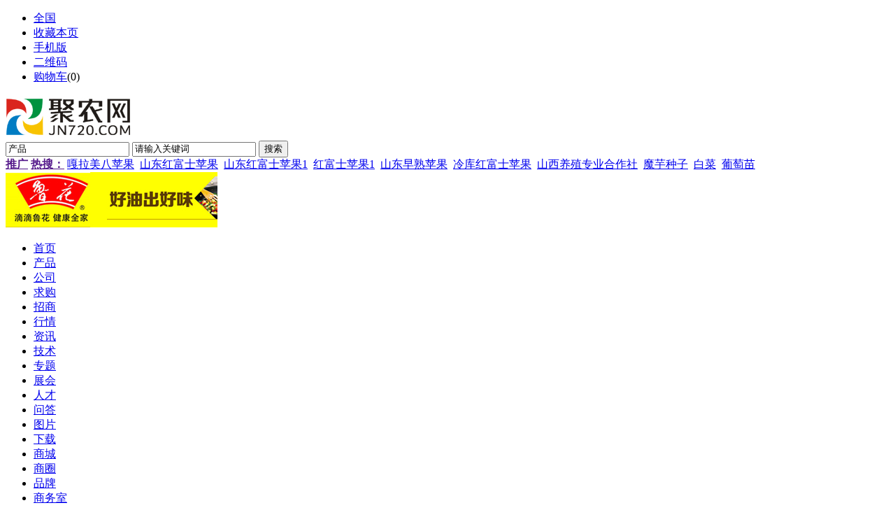

--- FILE ---
content_type: text/html;charset=UTF-8
request_url: http://shouyao.jn720.com/sell/show.php?itemid=351052
body_size: 7670
content:
<!doctype html>
<html>
<head>
<script>
var _hmt = _hmt || [];
(function() {
  var hm = document.createElement("script");
  hm.src = "https://hm.baidu.com/hm.js?39da83bfc28307a321f00c683140a3b1";
  var s = document.getElementsByTagName("script")[0]; 
  s.parentNode.insertBefore(hm, s);
})();
</script>
<meta charset="UTF-8"/>
<title>供应  30%阿莫西林可溶粉包被-农业产品-农产品批发-农副产品交易平台-聚农网-三农网络门户，领先的农业电子商务平台！汇聚天下农人，助推三农产业！</title>
<meta name="keywords" content="聚农网，农产品，农产品深加工，农产品商务平台，农产品批发市场，无公害农产品，绿色农产品，有机农产品，农产品交易网，农产品电商，农产品加工，农产品期货，无公害农产品认证，农产品滞销，农产品价格，免税农产品，农产品检测，农产品网，农产品批发，特色农产品，鲜活农产品，农产品电子商务，农产品供求信息，农产品物流园，农产品超市，农产品直销，农产品价格网，农产品品种目录"/>
<meta name="description" content="聚农网，农产品，农产品深加工，农产品商务平台，农产品批发市场，无公害农产品，绿色农产品，有机农产品，农产品交易网，农产品电商，农产品加工，农产品期货，无公害农产品认证，农产品滞销，农产品价格，免税农产品，农产品检测，农产品网，农产品批发，特色农产品，鲜活农产品，农产品电子商务，农产品供求信息，农产品物流园，农产品超市，农产品直销，农产品价格网，农产品品种目录"/>
<meta http-equiv="mobile-agent" content="format=html5;url=http://www.jn720.com/mobile/sell/show.php?itemid=351052">
<link rel="shortcut icon" type="image/x-icon" href="http://www.jn720.com/favicon.ico"/>
<link rel="bookmark" type="image/x-icon" href="http://www.jn720.com/favicon.ico"/>
<link rel="archives" title="聚农网-三农网络门户，领先的农业电子商务平台！汇聚天下农人，助推三农产业！" href="http://www.jn720.com/archiver/"/>
<link rel="stylesheet" type="text/css" href="http://www.jn720.com/skin/default/style.css"/>
<link rel="stylesheet" type="text/css" href="http://www.jn720.com/skin/default/sell.css"/>
<!--[if lte IE 6]>
<link rel="stylesheet" type="text/css" href="http://www.jn720.com/skin/default/ie6.css"/>
<![endif]-->
<script type="text/javascript">window.onerror=function(){return true;}</script><script type="text/javascript" src="http://www.jn720.com/lang/zh-cn/lang.js"></script>
<script type="text/javascript" src="http://www.jn720.com/file/script/config.js"></script>
<!--[if lte IE 9]><!-->
<script type="text/javascript" src="http://www.jn720.com/file/script/jquery-1.5.2.min.js"></script>
<!--<![endif]-->
<!--[if (gte IE 10)|!(IE)]><!-->
<script type="text/javascript" src="http://www.jn720.com/file/script/jquery-2.1.1.min.js"></script>
<!--<![endif]-->
<script type="text/javascript" src="http://www.jn720.com/file/script/common.js"></script>
<script type="text/javascript" src="http://www.jn720.com/file/script/page.js"></script>
<script type="text/javascript">
GoMobile('http://www.jn720.com/mobile/sell/show.php?itemid=351052');
var searchid = 5;
</script>
</head>
<body>
<div class="head" id="head">
<div class="head_m">
<div class="head_r" id="destoon_member"></div>
<div class="head_l">
<ul>
<li class="h_location"><a href="http://www.jn720.com/api/city.php" title="点击切换城市"><span id="destoon_city">全国</span></a></li><li class="h_fav"><script type="text/javascript">addFav('收藏本页');</script></li>
<li class="h_mobile"><a href="javascript:Dmobile();">手机版</a></li><li class="h_qrcode"><a href="javascript:Dqrcode();">二维码</a></li><li class="h_cart"><a href="http://www.jn720.com/member/cart.php">购物车</a>(<span class="head_t" id="destoon_cart">0</span>)</li></ul>
</div>
</div>
</div>
<div class="m head_s" id="destoon_space"></div>
<div class="m"><div id="search_tips" style="display:none;"></div></div>
<div id="destoon_qrcode" style="display:none;"></div><div class="m" id='header_top'>
<div class="logo f_l"><a href="http://www.jn720.com/"><img src="http://www.jn720.com/file/upload/202406/06/160313581.jpg" alt="聚农网-三农网络门户，领先的农业电子商务平台！汇聚天下农人，助推三农产业！"/></a></div>
<div class="head_search">
<form id="destoon_search" action="http://www.jn720.com/sell/search.php" onsubmit="return Dsearch(1);">
<input type="hidden" name="moduleid" value="5" id="destoon_moduleid"/>
<input type="hidden" name="spread" value="0" id="destoon_spread"/>
<div id='search_wrp'>
<input type="text" id="destoon_select" class="search_m" value="产品" readonly onfocus="this.blur();" onclick="$('#search_module').fadeIn('fast');"/>
<input name="kw" id="destoon_kw" type="text" class="search_i" value="请输入关键词" onfocus="if(this.value=='请输入关键词') this.value='';" onkeyup="STip(this.value);" autocomplete="off" x-webkit-speech speech/>
<input type="submit" value="搜索" class="search_s"/>
<div style='clear:both;'></div>
</div>
</form>
<div id="search_module" style="display:none;" onmouseout="Dh('search_module');" onmouseover="Ds('search_module');">
<ul>
<li onclick="setModule('5','产品')">产品</li><li onclick="setModule('4','公司')">公司</li><li onclick="setModule('6','求购')">求购</li><li onclick="setModule('22','招商')">招商</li><li onclick="setModule('29','行情')">行情</li><li onclick="setModule('21','资讯')">资讯</li><li onclick="setModule('28','技术')">技术</li><li onclick="setModule('11','专题')">专题</li><li onclick="setModule('8','展会')">展会</li><li onclick="setModule('9','人才')">人才</li><li onclick="setModule('10','问答')">问答</li><li onclick="setModule('12','图片')">图片</li><li onclick="setModule('15','下载')">下载</li><li onclick="setModule('16','商城')">商城</li><li onclick="setModule('18','商圈')">商圈</li><li onclick="setModule('13','品牌')">品牌</li></ul>
</div>
<div class="head_search_kw f_l">
<a href="" onclick="Dsearch_top();return false;"><strong>推广</strong></a> 
<a href="" onclick="Dsearch_adv();return false;"><strong>热搜：</strong></a>
<span id="destoon_word"><a href="http://www.jn720.com/sell/search.php?kw=%E5%98%8E%E6%8B%89%E7%BE%8E%E5%85%AB%E8%8B%B9%E6%9E%9C">嘎拉美八苹果</a>&nbsp; <a href="http://www.jn720.com/sell/search.php?kw=%E5%B1%B1%E4%B8%9C%E7%BA%A2%E5%AF%8C%E5%A3%AB%E8%8B%B9%E6%9E%9C">山东红富士苹果</a>&nbsp; <a href="http://www.jn720.com/sell/search.php?kw=%E5%B1%B1%E4%B8%9C%E7%BA%A2%E5%AF%8C%E5%A3%AB%E8%8B%B9%E6%9E%9C1">山东红富士苹果1</a>&nbsp; <a href="http://www.jn720.com/sell/search.php?kw=%E7%BA%A2%E5%AF%8C%E5%A3%AB%E8%8B%B9%E6%9E%9C1">红富士苹果1</a>&nbsp; <a href="http://www.jn720.com/sell/search.php?kw=%E5%B1%B1%E4%B8%9C%E6%97%A9%E7%86%9F%E8%8B%B9%E6%9E%9C">山东早熟苹果</a>&nbsp; <a href="http://www.jn720.com/sell/search.php?kw=%E5%86%B7%E5%BA%93%E7%BA%A2%E5%AF%8C%E5%A3%AB%E8%8B%B9%E6%9E%9C">冷库红富士苹果</a>&nbsp; <a href="http://www.jn720.com/sell/search.php?kw=%E5%B1%B1%E8%A5%BF%E5%85%BB%E6%AE%96%E4%B8%93%E4%B8%9A%E5%90%88%E4%BD%9C%E7%A4%BE">山西养殖专业合作社</a>&nbsp; <a href="http://www.jn720.com/sell/search.php?kw=%E9%AD%94%E8%8A%8B%E7%A7%8D%E5%AD%90">魔芋种子</a>&nbsp; <a href="http://www.jn720.com/sell/search.php?kw=%E7%99%BD%E8%8F%9C">白菜</a>&nbsp; <a href="http://www.jn720.com/sell/search.php?kw=%E8%91%A1%E8%90%84%E8%8B%97">葡萄苗</a>&nbsp; </span>
</div>
</div>
<div id='head_ad'><a href="http://www.jn720.com/api/redirect.php?aid=359" target="_blank"><img src="http://www.jn720.com/file/upload/201808/08/162426831.jpg" width="303" height="79" alt=""/></a></div>
<div style='clear:both;'></div>
</div>
<div class="m">
<div class="menu">
<ul><li><a href="http://www.jn720.com/"><span>首页</span></a></li><li class="menuon"><a href="http://www.jn720.com/sell/"><span>产品</span></a></li><li><a href="http://www.jn720.com/company/"><span>公司</span></a></li><li><a href="http://www.jn720.com/buy/"><span>求购</span></a></li><li><a href="http://www.jn720.com/invest/"><span>招商</span></a></li><li><a href="http://www.jn720.com/quotes/"><span>行情</span></a></li><li><a href="http://www.jn720.com/news/"><span>资讯</span></a></li><li><a href="http://www.jn720.com/specials/"><span>技术</span></a></li><li><a href="http://www.jn720.com/special/"><span>专题</span></a></li><li><a href="http://www.jn720.com/exhibit/"><span>展会</span></a></li><li><a href="http://www.jn720.com/job/"><span>人才</span></a></li><li><a href="http://www.jn720.com/know/"><span>问答</span></a></li><li><a href="http://www.jn720.com/photo/"><span>图片</span></a></li><li><a href="http://www.jn720.com/down/"><span>下载</span></a></li><li><a href="http://www.jn720.com/mall/"><span>商城</span></a></li><li><a href="http://www.jn720.com/club/"><span>商圈</span></a></li><li><a href="http://www.jn720.com/brand/"><span>品牌</span></a></li><li><a href="/member"><span>商务室</span></a></li><div style='clear:both;'></div></ul>
</div>
</div>
<div class="m b20" id="headb"></div>
<style>
#headb, #footb {display: none;}
#erji_nav {position:relative;background: none repeat scroll 0 0 #FFFFFF;height: 50px;line-height: 47px;margin-bottom: 20px;}
.erji_nav_bt{position:absolute;width:100%;height:3px;bottom:0px;background:#c9c9c9;}
#erji_nav a{position:relative;display:block;border-bottom:3px solid #c9c9c9;text-decoration: none;float: left;font-size: 12px;padding-right: 5px;padding-left: 5px;}
#erji_nav a.on, #erji_nav a:hover {border-bottom:3px solid #fe0000;color: #E02F2F;}
#erji_nav a.on{font-weight: bold;}
#erji_nav a span {margin: 0;padding: 0 0px 0 0;font-size: 12px;padding-right: 5px;padding-left: 5px;}
</style>
<div id="erji_nav" class='m'>
<div class='erji_nav_bt'></div>
<a class='on'><span>子站</span></a>
<a href="http://shucai.jn720.com"><span>蔬菜网</span> </a>
<a href="http://shuiguo.jn720.com"><span>水果网</span></a>
<a href="http://datian.jn720.com"><span>大田网</span></a>
<a href="http://huamu.jn720.com"><span>花木网</span></a>
<a href="http://chaye.jn720.com"><span>茶叶网</span></a>
<a href="http://yaocai.jn720.com"><span>药材网</span></a>
<a href="http://jungu.jn720.com"><span>菌菇网</span></a>
<a href="http://xumu.jn720.com"><span>畜牧网</span></a>
<a href="http://jiaqin.jn720.com"><span>家禽网</span></a>
<a href="http://shuichan.jn720.com"><span>水产网</span></a>
<a href="http://jn720.com/nav.php?catid=28"><span>特养网</span></a>
<a href="http://zhongzi.jn720.com"><span>种子网</span></a>
<a href="http://feiliao.jn720.com"><span>肥料网</span></a>
<a href="http://nongyao.jn720.com"><span>农药网</span></a>
<a href="http://siliao.jn720.com"><span>饲料网</span></a>
<a href="http://shouyao.jn720.com"><span>兽药网</span></a>
<a href="http://nongji.jn720.com"><span>农机网</span></a>
<a href="http://wenshi.jn720.com"><span>温室网</span></a>
<a href="http://shipin.jn720.com"><span>食品网</span></a>
<a href="http://jn720.com/nav.php?catid=37"><span>工艺网</span></a>
<div style='clear:both;'></div>
</div><script type="text/javascript">var module_id= 5,item_id=351052,content_id='content',img_max_width=1000;</script>
<div class="m">
<div class="nav"><div><img src="http://www.jn720.com/skin/default/image/ico-share.png" class="share" title="分享好友" onclick="Dshare(5, 351052);"/></div><a href="http://www.jn720.com/">首页</a> <i>&gt;</i> <a href="http://www.jn720.com/sell/">产品</a> <i>&gt;</i> <a href="http://www.jn720.com/sell/list.php?catid=33">兽药</a> <i>&gt;</i> <a href="http://www.jn720.com/sell/list.php?catid=1346">畜药</a> <i>&gt;</i> <a href="http://www.jn720.com/sell/list.php?catid=1355">猪药</a></div>
<div class="b20 bd-t"></div>
</div>
<div class="m">
<table width="100%">
<tr>
<td valign="top">
<table width="100%">
<tr>
<td colspan="3"><h1 class="title_trade" id="title">供应  30%阿莫西林可溶粉包被</h1></td>
</tr>
<tr>
<td width="330" valign="top">
<div id="mid_pos"></div>
<div id="mid_div" onmouseover="SAlbum();" onmouseout="HAlbum();" onclick="PAlbum(Dd('mid_pic'));">
<img src="http://www.jn720.com/file/upload/201909/25/1031586834082.jpg.middle.jpg" width="320" height="240" id="mid_pic"/><span id="zoomer"></span>
</div>
<div class="b10"></div>
<div>
<img src="http://www.jn720.com/file/upload/201909/25/1031586834082.jpg.thumb.jpg" width="60" height="60" onmouseover="if(this.src.indexOf('nopic60.gif')==-1)Album(0, 'http://www.jn720.com/file/upload/201909/25/1031586834082.jpg.middle.jpg');" class="ab_on" id="t_0"/><img src="http://www.jn720.com/skin/default/image/nopic60.gif" width="60" height="60" onmouseover="if(this.src.indexOf('nopic60.gif')==-1)Album(1, 'http://www.jn720.com/skin/default/image/nopic320.gif');" class="ab_im" id="t_1"/><img src="http://www.jn720.com/skin/default/image/nopic60.gif" width="60" height="60" onmouseover="if(this.src.indexOf('nopic60.gif')==-1)Album(2, 'http://www.jn720.com/skin/default/image/nopic320.gif');" class="ab_im" id="t_2"/></div>
<div class="b10"></div>
<div onclick="PAlbum(Dd('mid_pic'));" class="c_b t_c c_p"><img src="http://www.jn720.com/skin/default/image/ico_zoom.gif" width="16" height="16" align="absmiddle"/> 点击图片查看原图</div>
</td>
<td width="16">&nbsp;</td>
<td valign="top">
<div id="big_div" style="display:none;"><img src="" id="big_pic"/></div>
<table width="100%" cellpadding="5" cellspacing="5">
<tr>
<td>品牌：</td>
<td>环世微丸</td>
</tr>
<tr>
<td>规格：</td>
<td>30%</td>
</tr>
<tr>
<td>包装：</td>
<td>25kg/箱</td>
</tr>
<tr>
<td>单价：</td>
<td class="f_b f_orange">25.00元/kg</td>
</tr>
<tr>
<td>起订：</td>
<td class="f_b f_orange">200 kg</td>
</tr>
<tr>
<td>供货总量：</td>
<td class="f_b f_orange">9999 kg</td>
</tr>
<tr>
<td>发货期限：</td>
<td>自买家付款之日起  <span class="f_b f_orange">5</span> 天内发货</td>
</tr>
<tr>
<td>所在地：</td>
<td>山东省 临沂</td>
</tr>
<tr>
<td>有效期至：</td>
<td>2021-09-21 <span class="f_red">[已过期]</span></td>
</tr>
<tr>
<td width="80">最后更新：</td>
<td>2019-10-08 09:25</td>
</tr>
<tr>
<td>浏览次数：</td>
<td><span id="hits">874</span></td>
</tr>
</table>
</td>
</tr>
</table>
</td>
<td width="16">&nbsp;</td>
<td width="300" valign="top">
<div class="contact_head">公司基本资料信息</div>
<div class="contact_body" id="contact"><ul>
<li class="f_b t_c" style="padding:3px 0 5px 0;font-size:14px;"><a href="http://www.jn720.com/index.php?homepage=u1569377424" target="_blank" title="临沂环世微丸科技有限公司&#10;制造商">临沂环世微丸科技有限公司</a></li>
<li class="f_green">已缴纳 <strong>0.00</strong> 元保证金</li>
<li style="padding-top:6px;padding-bottom:6px;">
<span>联系人</span>张女士(女士)&nbsp;销售助理&nbsp;
<a href="http://www.jn720.com/member/chat.php?touser=u1569377424&mid=5&itemid=351052" target="_blank" rel="nofollow"><img src="http://www.jn720.com/api/online.png.php?username=u1569377424&mid=5&itemid=351052&style=0" title="点击交谈/留言" alt="" align="absmiddle" onerror="this.src=DTPath+'file/image/web-off.gif';"/></a>&nbsp;</li>
<li><span>会员</span> [<font class="f_gray">当前离线</font>] <a href="http://www.jn720.com/member/friend.php?action=add&username=u1569377424">[加为商友]</a> <a href="http://www.jn720.com/member/message.php?action=send&touser=u1569377424">[发送信件]</a></li>
<li><span>电话</span><img src="http://www.jn720.com/api/image.png.php?auth=ec83UgToqDJpKqvKlbrBuaCdIQn9-S-RGmFXHusb4UWbJAG0ib3toUtEZwDCg-E-" align="absmddle"/></li><li><span>手机</span><img src="http://www.jn720.com/api/image.png.php?auth=c2adc3m55-S-UBmoaSbNv5XFqkmhStYttqlEBP9YQAlgqaOkhhZQrSUO9RKA-E--E-" align="absmddle"/></li><li><span>地区</span>山东省-临沂</li>
<li title="山东省临沂市罗庄区创新大厦"><span>地址</span><a href="http://www.jn720.com/api/address.php?auth=6f17K1FVPa8B0zD-P-hXQtV0PX0YHge7ETLuBjKG3m5yOMRqCx69OBVIeYHoz5E48vK-S-RgptnWot-P-AP1P741CCxkrKg1brh3q0rEumiQ8FLLdNxSROsagHHfWlm6TdnjoE6sn4-S-d62EEhZXYMl" target="_blank">山东省临沂市罗庄区创新大厦</a></li></ul>
</div>
</td>
</tr>
</table>
</div>
<div class="m">
<div class="head-txt"><strong>详细说明</strong></div>
<div class="content c_b" id="content">&nbsp;阿莫西林是一种最常用的半合成青霉素类广谱&beta;-内酰胺类抗生素，为白色或类白色结晶性粉末；味微苦。在酸性条件下稳定，本品在水中微溶，在乙醇中几乎不溶。溶解后的稳定性是比较差的，一般溶解后应该尽量应用，超过2小时就会有明显的变化的。
<p>我公司应用脂质体技术，研制生产出30%阿莫西林可溶粉，在溶解性及稳定性方面取得突出效果：</p>
<p>一、溶解性，100ml水中溶解30%阿莫西林20g，澄清透明，溶解度达到60000ppm，远远好于市场上同类产品。</p>
<p>二、稳定性</p>
<p>公司研发的30%阿莫西林可溶粉PH在1.5-2.0之间，无论是干品还是在水溶液中稳定性大大提高。</p>
<p>1、干品稳定性</p>
<table border="0" cellspacing="0">
    <tbody>
        <tr>
            <td width="113" valign="top">
            <p align="center"><b>批号</b></p>
            </td>
            <td width="137" valign="top">
            <p align="center"><b>放置前含量</b></p>
            </td>
            <td width="119" valign="top">
            <p align="center"><b>5天后含量</b></p>
            </td>
            <td width="100" valign="top">
            <p align="center"><b>降解率</b></p>
            </td>
            <td width="85" valign="top">
            <p align="center"><b>水分</b></p>
            </td>
        </tr>
        <tr>
            <td width="113" valign="top">
            <p align="center">201901231</p>
            </td>
            <td width="137" valign="top">
            <p align="center">29.8</p>
            </td>
            <td width="119" valign="top">
            <p align="center">29.6</p>
            </td>
            <td width="100" valign="top">
            <p align="center">0.70%</p>
            </td>
            <td width="85" valign="top">
            <p align="center">4.79</p>
            </td>
        </tr>
        <tr>
            <td width="113" valign="top">
            <p align="center">市售样品&nbsp;</p>
            </td>
            <td width="137" valign="top">
            <p align="center">30</p>
            </td>
            <td width="119" valign="top">
            <p align="center">29.6</p>
            </td>
            <td width="100" valign="top">
            <p align="center">1.30%</p>
            </td>
            <td width="85" valign="top">
            <p align="center">4.65</p>
            </td>
        </tr>
    </tbody>
</table>
<p>2、水溶液稳定性</p>
<p>在自来水中稳定性</p>
<table border="0" cellspacing="0">
    <tbody>
        <tr>
            <td width="85" valign="top">
            <p align="center"><b>时间</b></p>
            </td>
            <td width="68" valign="top">
            <p align="center"><b>0h</b></p>
            </td>
            <td width="68" valign="top">
            <p align="center"><b>12h</b></p>
            </td>
            <td width="68" valign="top">
            <p align="center"><b>24h</b></p>
            </td>
            <td width="68" valign="top">
            <p align="center"><b>48h</b></p>
            </td>
            <td width="195" valign="top">
            <p align="center"><b>降解率</b></p>
            </td>
        </tr>
        <tr>
            <td width="85" valign="top">
            <p align="center">本品制剂</p>
            </td>
            <td width="68" valign="top">
            <p align="center">29.8</p>
            </td>
            <td width="68" valign="top">
            <p align="center">28.8</p>
            </td>
            <td width="68" valign="top">
            <p align="center">28.5</p>
            </td>
            <td width="68" valign="top">
            <p align="center">27.6</p>
            </td>
            <td width="195" valign="top">
            <p align="center">3.4 / 4.5 / 7.9</p>
            </td>
        </tr>
        <tr>
            <td width="85" valign="top">
            <p align="center">市售产品</p>
            </td>
            <td width="68" valign="top">
            <p align="center">30</p>
            </td>
            <td width="68" valign="top">
            <p align="center">28.9</p>
            </td>
            <td width="68" valign="top">
            <p align="center">27</p>
            </td>
            <td width="68" valign="top">
            <p align="center">26</p>
            </td>
            <td width="195" valign="top">
            <p align="center">3.8 / 11 &nbsp;/15.3</p>
            </td>
        </tr>
    </tbody>
</table>
<p>在井水中稳定性</p>
<table border="0" cellspacing="0">
    <tbody>
        <tr>
            <td width="155" valign="top">
            <p align="center"><b>时间</b></p>
            </td>
            <td width="84" valign="top">
            <p align="center"><b>0h</b></p>
            </td>
            <td width="94" valign="top">
            <p align="center"><b>12h</b></p>
            </td>
            <td width="71" valign="top">
            <p align="center"><b>24h</b></p>
            </td>
            <td width="149" valign="top">
            <p align="center"><b>降解率</b></p>
            </td>
        </tr>
        <tr>
            <td width="155" valign="top">
            <p align="center">本品制剂</p>
            </td>
            <td width="84" valign="top">
            <p align="center">29.8</p>
            </td>
            <td width="94" valign="top">
            <p align="center">27.3</p>
            </td>
            <td width="71" valign="top">
            <p align="center">26.5</p>
            </td>
            <td width="149" valign="top">
            <p align="center">9.1 / 12.5</p>
            </td>
        </tr>
        <tr>
            <td width="155" valign="top">
            <p align="center">市售产品</p>
            </td>
            <td width="84" valign="top">
            <p align="center">30</p>
            </td>
            <td width="94" valign="top">
            <p align="center">27.2</p>
            </td>
            <td width="71" valign="top">
            <p align="center">25.2</p>
            </td>
            <td width="149" valign="top">
            <p align="center">10 / 19</p>
            </td>
        </tr>
    </tbody>
</table>
<p>可见我公司产品稳定性很好。</p>
<p>三、吸收率高</p>
<p>本品采用脂质体技术，增加了难容药品的溶解性，从而促进药品吸收。</p>
<p>四、价格低廉</p>
<p>我公司采用代加工和销售成品两种形式为客户服务，价格低廉，望有意向者联系。</p>
<p>五、可任意稀释</p>
<p>本品可以与其他辅料配成10%、20%的阿莫西林可溶粉，只要所用辅料可溶、水分达标即可。<br />
<br />
<img src="http://www.jn720.com/file/upload/201909/25/1031432234082.jpg" alt="30%阿莫西林可溶粉1" width="640" height="640" /></p></div>
<div class="head-txt"><span><a href="http://www.jn720.com/index.php?homepage=u1569377424&file=sell" target="_blank">更多<i>&gt;</i></a></span><strong>本企业其它产品</strong></div>
<div class="list-thumb"><table width="100%">
</table>
</div>
<div id="comment_div" style="display:;">
<div class="head-txt"><span><a href="http://www.jn720.com/comment/index.php?mid=5&itemid=351052"><b id="comment_count" class="px16 f_red">0</b> 条</a></span><strong>相关评论</strong></div>
<div class="c_b" id="comment_main"><div></div></div>
</div>
<script type="text/javascript" src="http://www.jn720.com/file/script/comment.js"></script>
</div>
<script type="text/javascript" src="http://www.jn720.com/file/script/album.js"></script>
<script type="text/javascript" src="http://www.jn720.com/file/script/content.js"></script><div class="m b20" id="footb"></div>
<div class="m">
<div class="foot_page">
<a href="http://www.jn720.com/">网站首页</a> &nbsp;|&nbsp; 
<a href="http://www.jn720.com/about/12.html">关于聚农网</a> &nbsp;|&nbsp; 
<a href="http://www.jn720.com/about/6.html">会员服务</a> &nbsp;|&nbsp; 
<a href="http://www.jn720.com/about/7.html">网站建设</a> &nbsp;|&nbsp; 
<a href="http://www.jn720.com/about/8.html"><span style="color:#000000">广告服务</span></a> &nbsp;|&nbsp; 
<a href="http://www.jn720.com/spread/">排名推广</a> &nbsp;|&nbsp; 
<a href="http://www.jn720.com/about/11.html">合作伙伴</a> &nbsp;|&nbsp; 
<a href="http://www.jn720.com/link/">友情链接</a> &nbsp;|&nbsp; 
<a href="http://www.jn720.com/about/13.html">免责声明</a> &nbsp;|&nbsp; 
<a href="http://www.jn720.com/about/9.html">人才招聘</a> &nbsp;|&nbsp; 
<a href="http://www.jn720.com/about/contact.html">联系方式</a> &nbsp;|&nbsp; 
<a href="http://www.jn720.com/sitemap/">网站地图</a> &nbsp;|&nbsp; 
<a href="http://www.jn720.com/gift/">积分换礼</a> &nbsp;|&nbsp; <a href="http://www.jn720.com/guestbook/">网站留言</a> &nbsp;|&nbsp; <a href="http://www.jn720.com/feed/">RSS订阅</a> &nbsp;|&nbsp;  <a href="javascript:SendReport();">违规举报</a>
</div>
</div>
<div class="m">
<div class="foot">
<div id="copyright"><table width="1200" height="239" border="0" align="center" cellspacing="1" bgcolor="#CCCCCC"><tr bgcolor="#FFFFFF"><td width="1202" height="68" colspan="3"><table width="100%" height="50" border="0" align="center"><tr valign="middle"><td><div align="right"><img src="http://jn720.com/file/image/img/pic01.gif" width="25" height="32" align="middle"></div></td><td> <div align="left" target="_blank"><a href="http://beian.miit.gov.cn/" target="_blank">经营性网站备案信息 </a> </div></td><td><div align="right"><img src="http://jn720.com/file/image/img/pic02.gif" width="30" height="32" align="middle"></div></td><td> <div align="left" target="_blank"><a href="http://www.12377.cn/" target="_blank">中国互联网举报中心 </a> </div></td><td><div align="right"><img src="http://jn720.com/file/image/img/pic03.gif" width="28" height="32" align="middle"></div></td><td> <div align="left" target="_blank"><a href="http://www.gdjubao.cn/" target="_blank">广东互联网举报中心 </a> </div></td><td><div align="right"><img src="http://jn720.com/file/image/img/pic05.gif" width="26" height="32" align="middle"></div></td><td> <div align="left" target="_blank"><a href="http://www.cyberpolice.cn/" target="_blank">网络110报警服务 </a> </div></td><td><div align="right"><img src="http://jn720.com/file/image/img/pic07.gif" width="30" height="32" align="middle"></div></td><td> <div align="left" target="_blank"><a href="http://www.isc.org.cn/" target="_blank">中国互联网协会 </a></div> </td></tr></table></td></tr><tr bgcolor="#FFFFFF"><td height="180" colspan="3"><table width="1100" height="15" border="0" align="center" cellspacing="0"><tr><td></td></tr></table><table width="1150" border="0" align="center"><tr><td width="504"><div align="left"><span class="style1">地址：广州市天河区华景路71号302室之K16房<br>邮编：510665</span><br>电话：18666020442<br>邮箱：3023209107@qq.com<br>客服QQ:3023209107</div></td><td width="432"><div align="left"><span class="style1">广州市聚农信息科技有限公司<br><a href="http://beian.miit.gov.cn/" target="_blank">粤ICP备14038436-1号</a><br>微信公众号：聚农网<br>新浪微博：聚农网-官微<br>今日头条：聚农网</span></div></td><td width="200"><div align="center"><img src="http://www.jn720.com/file/image/img/weixin.jpg"><span class="style1"><br>聚农网官方微信 扫一扫</span></div></td></tr></table><table width="1100" height="15" border="0" align="center" cellspacing="0"><tr><td></td></tr></table></td></tr></table><table width="1200" height="15" border="0" align="center" cellspacing="0"><tr><td></td></tr></table><div align="center">Copyright © 2014 Junong All Rights Reserved. 聚农网 版权所有<br><table width="1200" height="15" border="0" align="center" cellspacing="0"><tr><td></td></tr></table></div>
</div>
</div>
<div class="back2top"><a href="javascript:void(0);" title="返回顶部">&nbsp;</a></div>
<script type="text/javascript">
</script>
</body>
</html>

--- FILE ---
content_type: application/javascript
request_url: http://www.jn720.com/file/script/config.js
body_size: 160
content:
var DTPath = "http://www.jn720.com/";var DTMob = "http://www.jn720.com/mobile/";var SKPath = "http://www.jn720.com/skin/default/";var MEPath = "http://www.jn720.com/member/";var DTEditor = "fckeditor";var CKDomain = ".jn720.com";var CKPath = "/";var CKPrex = "Diy_";